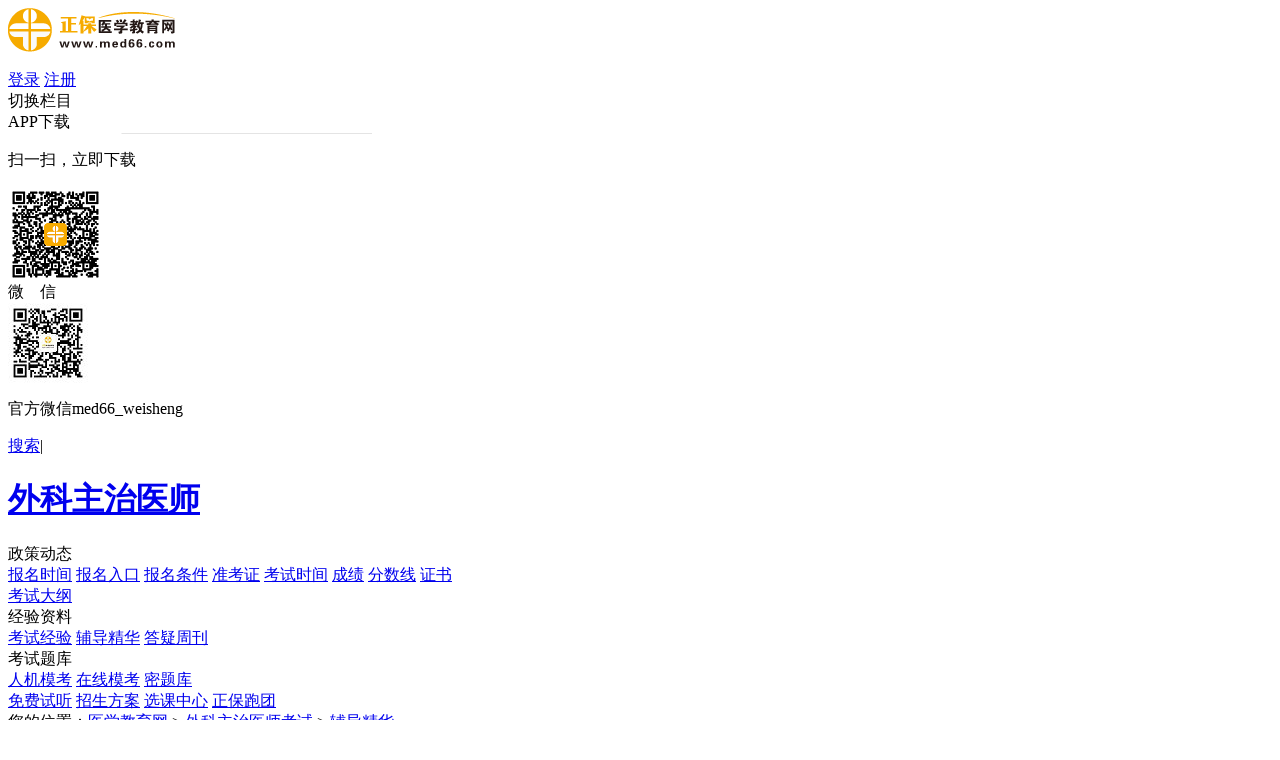

--- FILE ---
content_type: text/html
request_url: https://www.med66.com/waikezhuzhiyishi/fudaoziliao/ha2108027527.shtml
body_size: 15398
content:

<!DOCTYPE html PUBLIC "-//W3C//DTD XHTML 1.0 Transitional//EN" "http://www.w3.org/TR/xhtml1/DTD/xhtml1-transitional.dtd">
<html xmlns="http://www.w3.org/1999/xhtml">
<head>
  
    <meta http-equiv="Content-Type" content="text/html; charset=utf-8" />
    <meta http-equiv="X-UA-Compatible" content="IE=edge,chrome=1"/>
    <title>外科主治基础知识《多器官功能障碍综合征》练习题（11-21）_外科主治医师考试-正保医学教育网</title>
    
    
        
    
    <meta name="description" content="2022年外科主治医师考试复习备考正在进行中，做题练习是一个很重要的环节，医学教育网整理外科主治医师考试基础知识考试科目练习题，考生速度练习~11.我国导致直接肺损伤的原因中，占首位的是A.重症肺炎B.胃内容物吸入C.肺癌D.肺血栓栓塞E.肺气肿【答案】A12.急性呼吸窘迫综合征最重要的诊断依据A.肺部听诊有啰音B.血气分析" />
    <meta name="keywords" content="多器官功能障碍综合征" />
    <meta name="mobile-agent" content="format=html5; url=//m.med66.com/waikezhuzhiyishi/fudaoziliao/ha2108027527.shtml">
    <meta name="mobile-agent" content="format=xhtml; url=//m.med66.com/waikezhuzhiyishi/fudaoziliao/ha2108027527.shtml">
    <link rel="alternate" media="only screen and(max-width: 640px)" href="//m.med66.com/waikezhuzhiyishi/fudaoziliao/ha2108027527.shtml" >
    <link rel="stylesheet" type="text/css" href="//www.med66.com/css/news/2018news2.css?v=20210802"/>
    <meta name="applicable-device" content="pc">
    <script src="//www.med66.com/js/browserRedirect.js" type="text/javascript"></script>
    <script src="//analysis.cdeledu.com/js/med66/analytics_www_med66.js" type="text/javascript"></script>
    <style>
      table.borderVisible td,table.borderVisible th,table.borderVisible caption{border:1px solid  }
    </style>
  <style>
a.hotLink{color:inherit !important;}a.hotLink:hover{text-decoration:underline !important;}a.hotLink::selection{background:#ffeb3b;}
</style>
</head>
<body data-search="大家都在搜：医师资格考试">

<!-- 处理辅导栏目 -->








<!--中药/药学理论、中药/药学基础、医药商品购销员、中药调剂员-->

<!--临床医学、口腔医学、中医学、中医理论、临床医学理论、基础医学理论、中医知识、医学论文、健康频道、中医宝典、基础医学、心理诊所、家庭医生、政策法规-->

<!--执业医师实践技能-->


<!--嘉宾访谈-->









<!--嘉宾访谈-->









<!--中医师承特殊处理-->

  
    <!--栏目对应辅导Id  start-->



 
  <!--外科主治医师-->
  































<input type="hidden" id="subjectTypeId"  value="90128"/>
<input type="hidden" id="studyConsultant"  value="196,97,132"/>

<!-- 评论新加隐藏域 -->
<input type="hidden" name="" id="newsContentId" value="4525595">
<input type="hidden" name="" id="siteID" value="5">
<input type="hidden" name="" id="pageNum" value="1">

<!-- 评论是否显示 1显示 0不显示 -->
<input type="hidden" name="" id="isCommentShow" value="1">

<!--栏目对应辅导Id  end-->

<!-- 处理辅导栏目 End -->

<!--页头-->


<link rel="stylesheet" type="text/css" href="//www.med66.com/css/headnew2017.css?v=20210120"/>
<script type="text/javascript" src="//www.med66.com/js/jquery-1.9.1.min.js"></script>
<div class="headerBg">
     <div class="header layout">
        <a href="//www.med66.com/" target="_blank" class="logo fl" title="医学教育网"><img src="//www.med66.com/images/2017lammu_logo.png" alt="医学教育网"></a>
        <div id="titleName"></div>
      
	　　　　	　　
       
       <!--登录-->
        <link rel="stylesheet" type="text/css" href="//www.med66.com/OtherItem/css/loginRegister/dialog.min.css?v=20191014"/><div class="right fr">
       <a href="//sale.med66.com/web/sale/cart/cart.shtml" target="_blank" class="right-n01" title=""><i id="cart"></i></a>
    <div class="right-login fl" id="noLogin">
<a href="javascript:void(0)" class="dzhan fl ucLoginBtn" title="学员登录">登录</a>
<a href="javascript:void(0)" class="dzhan fl ucRegisterBtn" title="学员注册">注册</a>

    </div>
    <div class="right-loginh fl pr h-an qp" id="yesLogin" style="display: none">
            <span class="ctxt">
                <i class="xquan abs"></i>
                <img src="//member.med66.com/images/mycenter/others/default.jpg" alt="">
            </span>
        <i class="xian abs"></i>
        <div class="pop3 clearfix abs">
            <div class="pop3-t clearfix">
                <div class="pop3-t-l fl" id="loginIconUrl">
                    <a href="//member.med66.com/homes/userDataManage/myData" target="_blank">
                        <i class="dquan abs"></i>
                        <img src="//member.med66.com/images/mycenter/others/default.jpg">
                    </a>
                </div>
                <div class="pop3-t-r fl">
                    <p id="loginName"></p>
                </div>
            </div>
            <div class="pop3-c clearfix">
                <a href="//member.med66.com/mycenter/index.shtm" target="_blank" class="chan fl h-an" title="我的课程">我的课程</a>
                <a href="//member.med66.com/homes/userDataManage/myData" target="_blank" class="chan chan2 fl h-an" title="个人资料">个人资料</a>
            </div>
            <a href="javascript:void(0)" class="pop3-b" onClick="logout()" title="退出">退 出</a>
        </div>
    </div>
</div>
        <!--登录end-->
<!--页头-->
    <div class="cen fr">
      <div class="cen-n01 fl pr h-an qp">
            <span class="ctxt">切换栏目</span>
            <i class="xian abs" style=" width: 102px;"></i>
            <div class="pop clearfix abs" style="display: none; width: 366px;">
                <ul class="pop-t clearfix">
                    
                    
                    <li><a href="//www.med66.com/neikezhuzhiyishi/" target="_blank" title="内科主治医师">内科主治</a></li>
                    <li><a href="//www.med66.com/fuchankezhuzhiyi/" target="_blank" title="妇科主治医师">妇产科主治</a></li>
                    <li ><a href="//www.med66.com/erkezhuzhiyishi/" target="_blank" title="儿科主治医师">儿科主治</a></li>
		            
                    <li><a href="//www.med66.com/quankezhuzhiyi/" target="_blank" title="全科主治医师">全科主治</a></li><br>
                    <li><a href="https://www.med66.com/gaojizige/" target="_blank" title="高级职称">高级职称</a></li>
					<li><a href="https://www.med66.com/zhiyeyaoshikaoshi/" target="_blank" title="执业药师">执业药师</a></li>
                    <li class="fiv"><a href="https://www.med66.com/yixueshiyongjishu/" target="_blank" title="实用技术">实用技术</a></li>
                    <li class="the"><a href="https://www.med66.com/weishengdanweizhaopin/" target="_blank" title="医疗招聘">医疗招聘</a></li>
                  
			        
                </ul>
            </div>
        </div>
        <div class="cen-n01 fl pr h-an qp qx-infobox" style="z-index:4">
                <span class="ctxt">APP下载</span>
                <div class="pop2 clearfix abs">
                    <img src="/images/common/2017lammu/qxline.png" width="364" alt="" class="qxline">
                    <p class="pop2-b">扫一扫，立即下载</p>
                    <div class="pop2-t clearfix">
                        <img src="//www.med66.com/upload/html/2018/01/li302257.png" alt="医学教育网APP下载" class="fl">
                        <div class="qx-info fl"> 
                        </div>
                    </div>
                </div>
            </div>
      
		<div class="cen-n01 fl pr h-an qp" style="z-index: 4">
            <span class="ctxt">微　信</span>
               <div class="pop2 clearfix abs">
                <div class="pop2-t"><img src="//www.med66.com/upload/resources/image/2019/10/31/24971.jpg" alt="医学教育网微信公号"></div>
               <p class="pop2-b">官方微信med66_weisheng</p>            </div>
        </div>
        <a href="https://kuaisoo.med66.com/s/?wd=大家都在搜：外科主治医师考试" target="_blank" class="cen-n03 fl" title="医学教育网搜索">搜索</a><span class="cen-n04 fl">|</span>
    </div>
    </div>
</div>
<!--页头 end-->

<script type="text/javascript" src="//www.med66.com/js/jquery-1.9.1.min.js"></script>
<script type="text/javascript" src="/lamu/2025xinkaojiyouhui/lamu_03.js"></script>  
<script type="text/javascript" src="/lamu/2025xinkaojiyouhui/piao_03.js"></script>

<script type="text/javascript" src="//www.med66.com/js/zhuanti/app/qxapp.js" charset="gbk"></script>
<!--页头 end-->
<!--导航-->


<div class="navbg pr">
    <div class="nav layout msf">
        <h1 class="fl"><a href="//www.med66.com/waikezhuzhiyishi/" target="_self" title="外科主治医师考试辅导">外科主治医师</a></h1>
        <div class="right fl">
            <div class="nnr2 fl an pr qp2">
                <a title="政策动态">政策动态</a>
                <div class="pop clearfix abs" style="width: 1022px;">
                     <a href="//www.med66.com/waikezhuzhiyishi/baomingshijian/" class="fl" title="外科主治医师报名时间" target="_blank">报名时间</a>
                    <a href="//www.med66.com/waikezhuzhiyishi/baoming/" class="fl" title="外科主治医师报名入口" target="_blank">报名入口</a>
					<a href="//www.med66.com/waikezhuzhiyishi/baomingtiaojian/" class="fl" title="外科主治医师报名条件" target="_blank">报名条件</a>
                    <a href="//www.med66.com/waikezhuzhiyishi/zhunkaozheng/" class="fl" title="外科主治医师准考证" target="_blank">准考证</a>
					<a href="//www.med66.com/waikezhuzhiyishi/kaoshishijian/" class="fl" title="外科主治医师考试时间" target="_blank">考试时间</a>
                   <a href="//www.med66.com/waikezhuzhiyishi/chengji/" class="fl" title="外科主治医师成绩查询" target="_blank">成绩</a>
				   <a href="//www.med66.com/waikezhuzhiyishi/fenshuxian/" class="fl" title="外科主治医师分数线" target="_blank">分数线</a>
				    <a href="//www.med66.com/waikezhuzhiyishi/waikezhuzhiyishizigezheng/" class="fl" title="外科主治医师资格证书领取" target="_blank">证书</a>
                </div>
            </div>
            <a href="//www.med66.com/waikezhuzhiyishi/dagang/" target="_blank" class="nnr fl" title="外科主治医师考试大纲" style="width: 116px;">考试大纲</a>
           <div class="nnr2 fl an pr qp2">       
          <a title="经验资料">经验资料</a>
                <div class="pop clearfix abs" style="width:1022px;">
            <a href="//www.med66.com/waikezhuzhiyishi/jingyan/" target="_blank" class="fl nav-zhuge" title="外科主治医师考试经验">考试经验</a>
                  <a href="https://www.med66.com/waikezhuzhiyishi/fudaoziliao/"class="fl nav-zhuge" title="外科主治医师辅导精华" target="_blank">辅导精华</a>
					<a href="https://www.med66.com/waikezhuzhiyishi/dayi/"class="fl nav-zhuge" title="外科主治医师答疑周刊" target="_blank">答疑周刊</a>
                  
					
                </div>
            </div>
          <div class="nnr2 fl an pr qp2">
                <a title="考试题库">考试题库</a>
                <div class="pop clearfix abs" style="width:1022px;">
                     <a href="https://www.med66.com/weishengzige/zhuanti/2018wszgmk/" class="fl nav-zhuge" title="外科主治医师人机模考" target="_blank">人机模考</a>
                    <a href="https://member.med66.com/medqz/views/index/waikezhuzhikaoshiti.html?index=4&urlName=waikezhuzhikaoshiti"class="fl nav-zhuge" title="外科主治医师在线模考" target="_blank">在线模考</a>
					<a href="https://www.med66.com/waikezhuzhiyishi/project-mitiku/index.shtml"class="fl nav-zhuge" title="外科主治医师密题库" target="_blank">密题库</a>
                    
					
                </div>
            </div>
            <a href="//www.med66.com/webhtml/demo/waike.shtml" target="_blank" class="nnr fl" title="外科主治医师考试免费试听" style="width: 116px;">免费试听</a>
			  <a href="https://www.med66.com/waikezhuzhiyishi/project-25wkzz/index.shtml" target="_blank" class="nnr fl" title="外科主治医师考试招生方案" style="width: 116px;">招生方案</a>
            <a href="//www.med66.com/xuanke/list-90128-0-0/" target="_blank" class="nnr fl" title="外科主治医师考试选课中心" style="width: 116px;">选课中心</a>
           <a href="https://www.med66.com/zhengbaopaobujulebu/" target="_blank" class="nnr fl" title="正保跑团" style="width: 116px;">正保跑团</a>
        </div>
    </div>
    <div class="navbgsub abs"></div>
</div>
<!--导航 end-->
<div class="layout clearfix crumbs_wrap two msf">
            
			     
            
			      
			     
			       <div class="crumbs fl">您的位置：<a href='/'>医学教育网</a> > <a href='/waikezhuzhiyishi/'>外科主治医师考试</a> > <a href='/waikezhuzhiyishi/fudaoziliao/'>辅导精华</a></div>
            
</div>
<div class="layout clearfix msf new-wrap">
    <div class="new_left fl">
        <div class="news_mian">
            <div class="tit">
                <h1>外科主治基础知识《多器官功能障碍综合征》练习题（11-21）</h1>
                <div class="mark clearfix">
                    <div class="fl">
                        <span class="time">2021-08-02&#32;15:40</span>
                        <a href="//www.med66.com" title="医学教育网" class="a1">医学教育网</a>

                    </div>
                    <a href="javascript:void(0)" onclick="window.external.AddFavorite(location.href,document.title);" target="_self" class="collection ico fr"></a>
                    <!--<a href="javascript:void(0)" target="_self" class="collection ico fr on"></a> 关注后效果-->
                    <div class="fen fr">|</div>
                    <div class="font_size fr ico"><a href="javascript:void(0);" target="_self" class="big lan ico">大</a><a href="javascript:void(0);" target="_self" class="small ico">小</a></div>
                </div>
            </div>
        </div>
      
      <!-- 广告位 -->
      
      
        <!-- 外科主治、妇产主治、儿科主治、全科主治、中医全科主治、中西医主治 转 卫生资格 -->
        <div class="bannerUp">
          <span id='apjs_377'></span><script type='text/javascript' src='/upload/weishengzige/js/wszgks_mjy_tl/377.js?1756316900589'></script>
        </div>
      
      
      <!-- 广告位 end-->
      
        <div class="news_con">
            <div class="jxbox clearfix">
              					
               
                                <!--内科主治医师文章独立内容添加-->
                                
                                
                              
                <p>2022年<a href="https://www.med66.com/waikezhuzhiyishi/" target="_blank" title="外科主治医师" class="hotLink">外科主治医师</a>考试复习备考正在进行中，做题练习是一个很重要的环节，医学教育网整理<a href="https://www.med66.com/waikezhuzhiyishi/" target="_blank" title="外科主治医师" class="hotLink">外科主治医师</a>考试基础知识考试科目练习题，考生速度练习~</p><p><strong>11.我国导致直接肺损伤的原因中，占首位的是</strong></p><p>A.重症肺炎</p><p>B.胃内容物吸入</p><p>C.<a href="https://www.med66.com/jibing/feiai/" target="_blank" title="肺癌" class="hotLink">肺癌</a></p><p>D.肺血栓栓塞</p><p>E.<a href="https://www.med66.com/jibing/feiqizhong/" target="_blank" title="肺气肿" class="hotLink">肺气肿</a></p><p>【答案】A</p><p><strong>12.急性呼吸窘迫综合征最重要的诊断依据</strong></p><p>A.肺部听诊有啰音</p><p>B.血气分析为低氧血症</p><p>C.心电图</p><p>D.一般吸氧疗法无效</p><p>E.X线胸片有广泛性点片状阴影</p><p>【答案】B</p><p>顽固性低氧血症PaO2＜60mmHg。</p><p>氧合功能指标PaO2/FiO2数值是确诊ARDS的客观标准，即：氧分压与吸氧浓度分数比值，ALI（急性肺损伤）氧合指≤300mmHg；ARDS（急性呼吸窘迫综合征）≤200mmHg 。</p><p><strong>13.关于ARDS的综合治疗措施，下列错误的是</strong></p><p>A.有效控制感染</p><p>B.大剂量持续应用糖皮质激素，直至病情好转</p><p>C.呼吸机辅助治疗</p><p>D.纠正低血容量，加强监测</p><p>E.酌情选用心血管活性药物</p><p>【答案】B</p><p>应用糖皮质激素治疗ARDS一直引人关注，并争议不断。目前的观点为早期、短程使用糖皮质激素治疗可能有利。</p><p><strong>14.男，60岁。重症肺炎患者，入院后次日病情加重，突发持续性呼吸急促，发绀，伴烦躁，呼吸频率35次/min，心率108次/min，律齐，两肺可闻及湿啰音。PaO2 50mmHg，PaCO2 30mmHg。胸片示两中下肺纹理增多模糊，心胸比例正常。最可能的诊断是</strong> </p><p>A.肺梗死</p><p>B.急性左心衰竭</p><p>C.自发性<a href="https://www.med66.com/jibing/qixiong/" target="_blank" title="气胸" class="hotLink">气胸</a></p><p>D.肺不张</p><p>E.成人呼吸窘迫综合征（ARDS）</p><p>【答案】E</p><p>心胸比率为心影最大横径与胸廓最大横径之比，是确定心脏有无增大的最简便的方法。</p><p><strong>15.应激性溃疡最明显的临床表现是</strong></p><p>A.上腹疼痛</p><p>B.恶心、呕吐</p><p>C.呕血、黑便</p><p>D.<a href="https://www.med66.com/jibing/pinxue/" target="_blank" title="贫血" class="hotLink">贫血</a></p><p>E.<a href="https://www.med66.com/jibing/xiuke/" target="_blank" title="休克" class="hotLink">休克</a></p><p>【答案】C</p><p>应激性溃疡最明显的临床表现是呕血、黑便，常继发于创伤、<a href="https://www.med66.com/jibing/shaoshang/" target="_blank" title="烧伤" class="hotLink">烧伤</a>、脑部病变等。</p><p>〖医学教育网版权所有，转载必究〗</p><p><strong>16.患者，男，37岁，躯干、臀部及双下肢中度<a href="https://www.med66.com/jibing/shaoshang/" target="_blank" title="烧伤" class="hotLink">烧伤</a>，伤后一周出现黑便，考虑患者并发</strong></p><p>A.Cushing溃疡　　　</p><p>B.Curling溃疡</p><p>C.胃穿孔　　　　　　</p><p>D.肠穿孔</p><p>E.MODS</p><p>【答案】B</p><p>Cushing溃疡是继发于脑伤、颅内手术或脑病变的应激性溃疡；</p><p>Curling溃疡是继发于<a href="https://www.med66.com/jibing/shaoshang/" target="_blank" title="烧伤" class="hotLink">烧伤</a>的应激性溃疡。</p><p><strong>17.男性，42岁，患重型急性胰腺炎，并发<a href="https://www.med66.com/jibing/xiuke/" target="_blank" title="休克" class="hotLink">休克</a>36小时，经抗<a href="https://www.med66.com/jibing/xiuke/" target="_blank" title="休克" class="hotLink">休克</a>治疗后行胰腺和其周围坏死组织清除、腹腔引流术。术后心率106/min，血压 98/60mmHg，呼吸22/min，CVP 10cmH20，PaO2 66mmHg，尿量每小时少于20ml，尿比重1.002。考虑病人已发生</strong></p><p>A.心功能不全</p><p>B.肺功能衰竭</p><p>C.肾功能衰竭</p><p>D.血容量不足</p><p>E.体内抗利尿激素分泌过多</p><p>【答案】C</p><p><a href="https://www.med66.com/jibing/xiuke/" target="_blank" title="休克" class="hotLink">休克</a>纠正后，尿量每小时仍少于20 ml，尿比重低，应考虑为肾功衰竭。尿比重的正常值是1.015－1.025之间。</p><p><strong>18.以下哪项与急性肝功能衰竭的临床表现不符</strong></p><p>A.意识障碍</p><p>B.黄疸</p><p>C.血液呈高凝状态</p><p>D.易合并肾功能衰竭</p><p>E.呼出气有烂水果味</p><p>【答案】C</p><p>肝功能衰竭时，纤维蛋白和肝合成的凝血因子减少，易出血。</p><p><strong>19.关于急性肝衰竭的发病基础，不包括</strong></p><p>A.病毒性肝炎</p><p>B.多发性肝囊肿</p><p>C.化学物中毒</p><p>D.妊娠反应、Wilson病</p><p>E.严重创伤、<a href="https://www.med66.com/jibing/xiuke/" target="_blank" title="休克" class="hotLink">休克</a>、严重感染</p><p>【答案】B</p><p>肝囊肿不引起急性肝衰竭。</p><p><strong>20.临床出现黄疸，呼气有“烂苹果味”，呈嗜睡状，但可唤醒，表明其症状属于是</strong></p><p>A.肝性脑病Ⅰ度</p><p>B.肝性脑病Ⅱ度</p><p>C.肝性脑病Ⅲ度</p><p>D.肝性脑病Ⅳ度</p><p>E.代谢性酸中毒</p><p>【答案】C</p><p>肝性脑病：Ⅰ度为情绪改变。Ⅱ度为瞌睡和行动不自主。Ⅲ度为嗜睡，但尚可唤醒。Ⅳ度为昏迷不醒、反射逐渐消失，常伴有呼吸、循环等方面的改变。</p><p>〖医学教育网版权所有，转载必究〗</p><p><strong>21.女性患者，60岁，<a href="https://www.med66.com/jibing/ganai/" target="_blank" title="肝癌" class="hotLink">肝癌</a>术后无尿，氮质血症伴代谢性酸中毒，处理上应首先考虑</strong></p><p>A.防止并及时纠正高钾血症</p><p>B.应用蛋白合成激素</p><p>C.静脉营养支持</p><p>D.严格限制入量</p><p>E.给予大剂量利尿药物</p><p>【答案】A</p><p>患者手术后致急性肾衰竭，此时高血钾是最常见的并发症，应及时防止及纠正。</p><p style="white-space: normal;">想要了解更多练习题和考点内容，可以前往<a href="https://www.med66.com/waikezhuzhiyishi/" target="_blank" title="外科主治医师" class="hotLink">外科主治医师</a>课程查看，医学教育网为大家提供2022年<a href="https://www.med66.com/waikezhuzhiyishi/" target="_blank" title="外科主治医师" class="hotLink">外科主治医师</a>考试辅导视频，专业师资授课，科学制定复习计划，更有专业老师在线答疑！<a href="https://www.med66.com/waikezhuzhiyishi/project-22wkzz/index.shtml" target="_blank" textvalue="&nbsp;&nbsp;点击了解更多&gt;&gt;" style="white-space: normal;">&nbsp;&nbsp;点击了解更多&gt;&gt;</a><a href="https://www.med66.com/waikezhuzhiyishi/project-22wkzz/index.shtml" target="_blank" textvalue="&nbsp;&nbsp;点击了解更多&gt;&gt;"></a></p><p style="white-space: normal;">以上“<a href="https://www.med66.com/waikezhuzhiyishi/" target="_blank" title="外科主治" class="hotLink">外科主治</a>基础知识《多器官功能障碍综合征》练习题（11-21）”由医学教育网为大家整理，希望对大家有所帮助，更多资讯请关注医学教育网！</p>
            </div>
        </div>
        <!--公众号-->
        

 
   
    
        <div style="margin-bottom:10px;">
			<p align="center">
				
				
					<img src="/upload/resources/image/2024/08/19/814285.jpg" alt="题库小程序"  border="0">
				
				
			</p>
		</div>
   

        <!--医师资格公众号 end-->
        <!--编辑推荐-->
        <!--分享-->
        
<div class="share new-share clearfix">
  <div class="info-share-new fl">
    <div class="snltxt fl">分享到：</div>
    <div class="fl" id="share-2020" data-sites="wechat, qzone, weibo, qq"></div>
  </div>
  <div class="jc fr"></div>
</div>

        <!--分享 end-->
      
        <!--评论 -->
        
        <!-- 评论start -->
        <div class="userCommnets">
            <div class="userCommnets_ipt_p on">
                <div class="userCommnets_ipt clearfix">
                    <div class="user_head_img fl">
                        <img src="/images/24homePage/common-list/header_icon.png" alt="">
                    </div>
                    <div class="commnets_text fl">
                        <div class="comment_con_input" contenteditable="true" data-placeholder="有爱评论，说点什么吧~" ></div>
                        <i class="exp_icon" onclick="emojiShow.call(this)"></i>
                        <div class="expression-con clearfix">
                            <span><img src="https://live.cdeledu.com/web/images/emoji/01.png" onclick="addEmoji.call(this)" title="[em2_01]" alt=""> </span>
                            <span><img src="https://live.cdeledu.com/web/images/emoji/02.png" onclick="addEmoji.call(this)" title="[em2_02]" alt=""> </span>
                            <span><img src="https://live.cdeledu.com/web/images/emoji/03.png" onclick="addEmoji.call(this)" title="[em2_03]" alt=""> </span>
                            <span><img src="https://live.cdeledu.com/web/images/emoji/04.png" onclick="addEmoji.call(this)" title="[em2_04]" alt=""> </span>
                            <span><img src="https://live.cdeledu.com/web/images/emoji/05.png" onclick="addEmoji.call(this)" title="[em2_05]" alt=""> </span>
                            <span><img src="https://live.cdeledu.com/web/images/emoji/06.png" onclick="addEmoji.call(this)" title="[em2_06]" alt=""> </span>
                            <span><img src="https://live.cdeledu.com/web/images/emoji/07.png" onclick="addEmoji.call(this)" title="[em2_07]" alt=""> </span>
                            <span><img src="https://live.cdeledu.com/web/images/emoji/08.png" onclick="addEmoji.call(this)" title="[em2_08]" alt=""> </span>
                            <span><img src="https://live.cdeledu.com/web/images/emoji/09.png" onclick="addEmoji.call(this)" title="[em2_09]" alt=""> </span>
                            <span><img src="https://live.cdeledu.com/web/images/emoji/10.png" onclick="addEmoji.call(this)" title="[em2_10]" alt=""> </span>
                            <span><img src="https://live.cdeledu.com/web/images/emoji/11.png" onclick="addEmoji.call(this)" title="[em2_11]" alt=""> </span>
                            <span><img src="https://live.cdeledu.com/web/images/emoji/12.png" onclick="addEmoji.call(this)" title="[em2_12]" alt=""> </span>
                            <span><img src="https://live.cdeledu.com/web/images/emoji/13.png" onclick="addEmoji.call(this)" title="[em2_13]" alt=""> </span>
                            <span><img src="https://live.cdeledu.com/web/images/emoji/14.png" onclick="addEmoji.call(this)" title="[em2_14]" alt=""> </span>
                            <span><img src="https://live.cdeledu.com/web/images/emoji/15.png" onclick="addEmoji.call(this)" title="[em2_15]" alt=""> </span>
                            <span><img src="https://live.cdeledu.com/web/images/emoji/16.png" onclick="addEmoji.call(this)" title="[em2_16]" alt=""> </span>
                            <span><img src="https://live.cdeledu.com/web/images/emoji/17.png" onclick="addEmoji.call(this)" title="[em2_17]" alt=""> </span>
                            <span><img src="https://live.cdeledu.com/web/images/emoji/18.png" onclick="addEmoji.call(this)" title="[em2_18]" alt=""> </span>
                            <span><img src="https://live.cdeledu.com/web/images/emoji/19.png" onclick="addEmoji.call(this)" title="[em2_19]" alt=""> </span>
                            <span><img src="https://live.cdeledu.com/web/images/emoji/20.png" onclick="addEmoji.call(this)" title="[em2_20]" alt=""> </span>
                        </div>
                    </div>
                    <a href="javascript:void(0)" class="userCommnets_btn userCommnets_btn_zhu fl">发送</a>
                </div>
            </div>
            <i class="commnet_line"></i>
            <div class="userCommnets_con">
                <div class="userCommnets_con_txt">
                    <i></i>
                    学员讨论（<span class="com_num">0</span>）
                </div>
                <div class="userCommnets_con_list"></div>
            </div>
        </div>
        <!-- 评论end -->
        <!--评论 end-->

        <div class="xgzx clearfix">
            <div class="consult clearfix">
                <div class="tit"><div class="t1 fl">相关资讯</div></div>
                <ul>
                    
                        
                            <li>&middot; <a href="/waikezhuzhiyishi/fudaoziliao/ga2404179168.shtml" target="_blank" title="2024年外科主治医师考试考点回顾：麻醉">2024年外科主治医师考试考点回顾：麻醉</a></li>
                            <li>&middot; <a href="/waikezhuzhiyishi/fudaoziliao/ga2404172236.shtml" target="_blank" title="2024年外科主治医师考试考点回顾：术前准备">2024年外科主治医师考试考点回顾：术前准备</a></li>
                            <li>&middot; <a href="/waikezhuzhiyishi/jingyan/ga2404148982.shtml" target="_blank" title="考生速看！2024年外科主治医师考试考点回顾/分析">考生速看！2024年外科主治医师考试考点回顾/分析</a></li>
                            <li>&middot; <a href="/waikezhuzhiyishi/dayi/ha2309075296.shtml" target="_blank" title="医学教育网外科主治医师：《答疑周刊》2024年第12期">医学教育网外科主治医师：《答疑周刊》2024年第12期</a></li>
                            <li>&middot; <a href="/waikezhuzhiyishi/dayi/pe2308259957.shtml" target="_blank" title="医学教育网外科主治医师：《答疑周刊》2024年第11期">医学教育网外科主治医师：《答疑周刊》2024年第11期</a></li>
                            <li>&middot; <a href="/waikezhuzhiyishi/dayi/pe2212289216.shtml" target="_blank" title="外科主治医师考试：《答疑周刊》2023年第12期">外科主治医师考试：《答疑周刊》2023年第12期</a></li>
                            <li>&middot; <a href="/waikezhuzhiyishi/dayi/pe2212015663.shtml" target="_blank" title="外科主治医师考试：《答疑周刊》2023年第11期">外科主治医师考试：《答疑周刊》2023年第11期</a></li>
                            <li>&middot; <a href="/waikezhuzhiyishi/dagang/ga2211269505.shtml" target="_blank" title="2023年普外科主治医师考试大纲-基础知识">2023年普外科主治医师考试大纲-基础知识</a></li>
                            <li>&middot; <a href="/waikezhuzhiyishi/dayi/li2205199435.shtml" target="_blank" title="外科主治医师考试：《答疑周刊》2022年第53期">外科主治医师考试：《答疑周刊》2022年第53期</a></li>
                            <li>&middot; <a href="/waikezhuzhiyishi/dayi/li2205123473.shtml" target="_blank" title="外科主治医师考试：《答疑周刊》2022年第52期">外科主治医师考试：《答疑周刊》2022年第52期</a></li>
                    
                </ul>
            </div>

        </div>
    </div>
  <!-- 右侧start -->
    
              
               
<div class="main_right fr two">
    <!--倒计时-->
    
<div class="title">
  <div class="t1"><i></i><a href="//www.med66.com/webhtml/zhinan/waikexuezhuzhiyishi.shtml" target="_blank" title="外科主治医师报考指南"> 报考指南</a></div>
        </div>
<div class="count_down clearfix">
<div class="top" id="startTime" data-timer="20240415000000">
					<div class="t1 fl">距2024年外科主治医师考试还有</div>
					<p class="t3 fr">天</p >
     <div class="t2 ico fr">
      <span></span>
     </div>
    </div>
								<div class="bottom">
					<div class="fl"><a href="https://www.med66.com/waikezhuzhiyishi/zhinan/kaoshidagang.shtml" target="_blank" title="外科主治医师考试大纲" style="color:#666">考试大纲</a>　|　<a href="https://www.med66.com/waikezhuzhiyishi/zhinan/baomingtiaojian.shtml" target="_blank" title="外科主治医师报名条件" style="color:#666">报名条件</a>　|　<a href="https://www.med66.com/waikezhuzhiyishi/zhinan/baomingshijian.shtml" target="_blank" title="外科主治医师报名时间" style="color:#666">报名时间</a>　|　<a href="https://www.med66.com/waikezhuzhiyishi/zhinan/baomingrukou.shtml" target="_blank" title="外科主治医师报名入口" style="color:#666">报名入口</a></div>
					<div class="fr"><a href="//www.med66.com/webhtml/zhinan/waikexuezhuzhiyishi.shtml" target="_blank" title="外科主治医师报考指南" style="color:#4ab83e">更多></a></div>
           <div class="fl"><a href="https://www.med66.com/weishengzige/weishengzigezigezheng/ha2407302745.shtml" target="_blank" title="2024年考试证书领取安排！" style="color:#4ab83e">2024年考试证书领取安排！</a></div>
				</div>
			</div>
    <!-- 倒计时end -->
    <!--考试辅导-->
    
<div class="title">
	<div class="t1">
		<i></i>编辑推荐
	</div>
</div>
<div class="r-focus-mod">
	<div class="r-focusContent">
		
                 <ul>
		 
		   
			
			 <li><a title="2025年辅导课程" target="_blank" href="https://www.med66.com/weishengzige/project-25wszg/index.shtml"><img src="/upload/resources/image/2024/03/25/798127.png"></a></li>
		   
                 </ul>
		
	</div>
	<ul class="r-focusDot"></ul>
	<a class="prev an" href="javascript:void(0)"></a>
	<a class="next an" href="javascript:void(0)"></a>
</div>
    

<div class="hot_news">
<ul>
 
   
    
     <li><a title="【新考季】全场8折起，购课满2000返全额学费！" target="_blank" href="https://www.med66.com/zhuanti/xinkaojiyouhui/index.shtml" style="">【新考季】全场8折起，购课满2000返全额学费！</a></li>
   
   
    
     <li><a title="【证书领取】各地2024年卫生资格考试证书领取通知" target="_blank" href="https://www.med66.com/weishengzige/weishengzigezigezheng/ha2407302745.shtml" style="">【证书领取】各地2024年卫生资格考试证书领取通知</a></li>
   
   
    
     <li><a title="【新生必读】2025年外科主治医师考试政策解读专区&gt;" target="_blank" href="https://www.med66.com/waikezhuzhiyishi/jingyan/ga2405084771.shtml" style="">【新生必读】2025年外科主治医师考试政策解读专区&gt;</a></li>
   
   
    
     <li><a title="【新课上线】2025年课程全新上线&#32;购课即赠24年课程" target="_blank" href="https://www.med66.com/weishengzige/project-25wszg/index.shtml" style="">【新课上线】2025年课程全新上线&#32;购课即赠24年课程</a></li>
   
</ul>
</div>

    <!-- 考试辅导end -->
    <!-- 直播 -->
    
<div class="r-freeBox">
            <ul class="title_tabNew">
                <li >免费试听</li>
                <li class="on">免费直播</li>
            </ul>
            <div class="fcon r-auditionBox" >
                <a href="https://www.med66.com/demo/waike/c726733-v101/" target="_blank" class="videoStartRight link">
                    <i class="icon"></i>
                    <img src="//www.med66.com/upload/resources/image/2023/12/19/782172.png" class="pic">
                </a>
                <div class="bfd">
                    <a href="https://www.med66.com/dywebmed66/teacher/details.shtm?id=49&courseEduId=90128" target="_blank" class="bfd-name fl">章浩</a>
                    <span class="bfd-cour fl">外科主治医师 《专业实践能力》</span>
                    <a href="https://www.med66.com/demo/waike/c726733-v101/" target="_blank" class="bfd-rbtn fr">免费试听</a>
                </div>
            </div>
            <div class="fcon r-liveBox"  style="display: block;">

               <div class="r-liveBox-list  ">
                    <div class="pic fl"><img src="https://www.med66.com/upload/resources/image/2020/11/19/168997.png"></div>
                  <div class="right fr">
                    <a href="https://www.med66.com/zhibo/info-1295/" target="_blank" class="right-ttxt">2024成绩放榜庆功会</a>
                        <div class="right-btxt">
                           <input type="hidden" value="2024/06/11 19:00:00" name="zbstarttime">
                            <input type="hidden" value="2024/06/11 21:30:00" name="zbendtime">
                          <p class="fl">主讲：师资团　<span class="tm">6月11日19:00</span></p>

                       
                            <a href="https://www.med66.com/zhibo/info-1295/" target="_blank" class="btn fr">详情</a>
                    
                        </div>                    
                  </div>
               </div>
      <!--<div class="r-liveBox-list bb0">  
                    <div class="pic fl"><img src="https://www.med66.com/upload/resources/image/2020/11/19/168997.png"></div>
                  <div class="right fr">
                    <a href="https://www.med66.com/zhibo/info-827/" target="_blank" class="right-ttxt">2023年考试报名常见问题答疑</a>
                        <div class="right-btxt">
                                                     <input type="hidden" value="2022/12/30 19:30:00" name="zbstarttime">
                            <input type="hidden" value="2022/12/30 21:00:00" name="zbendtime">
                          <p class="fl">主讲：网校老师　<span class="tm">12-30 19:30-21:00</span></p>
                            <a href="https://www.med66.com/zhibo/info-827/" target="_blank" class="btn fr">详情</a>
                        </div>
                    </div>
                </div>-->
       
             </div>
        </div>
    <!-- 直播end -->
    <!-- 免费资料 -->
    
<div class="title">
  <div class="t1"><i></i>免费资料</div>
</div>

<div class="r-newDetail">
  <div class="rdTit">外科主治医师 <b>备考资料包</b></div>
  <div class="rdCon clearfix">
    <div class="rdCon-list bg01">教材变动</div>
    <div class="rdCon-list bg02">考试大纲</div>
    <div class="rdCon-list bg03">高频考点</div>
    <div class="rdCon-list bg04">备考技巧</div>
  </div>
  <a href="javascript:void(0)" class="rdBtn noLogin ucLoginBtn" data-href="//www.med66.com/zhuanti/2018downCenter/wszg/wk-zzys.rar">立即领取</a>
  <a href="javascript:void(0)" class="rdBtn yesLogin" onclick="savaInfo()" data-href="//www.med66.com/zhuanti/2018downCenter/wszg/wk-zzys.rar">立即领取</a>
</div>
    <!-- 免费资料end -->
    <!-- 版权 -->
    
<div class="more_footer">
<a href="//www.med66.com/helpcenter/li1801299785.shtml" target="_blank" title="版权说明">版权说明</a>&#12288;|&#12288;<a href="mailto:mededit@cdeledu.com" target="_blank" title="医学教育网邮箱">编辑邮箱</a>&#12288;|&#12288;<a href="//www.med66.com/webhtml/hezuo.shtml" target="_blank" title="合作说明">欢迎合作</a>&#12288;|&#12288;<a href="//www.med66.com/sitemap.shtml" target="_blank" title="网站地图">网站地图</a>
</div>
    <!-- 版权end -->
</div>
              
  <!-- 右侧end -->
</div>
<!--公用页尾-->

<div class="footer_wrap">
	<div class="footer" style="line-height: 32px; font-size: 12px; font-family:\5FAE\8F6F\96C5\9ED1,\9ED1\4F53; text-align: center; color: #666; margin: 10px auto;">
		Copyright <font style="font-family: Verdana,Arial,Helvetica,sans-serif;">&copy;</font> 2005 - <span id="changYear"></span> www.med66.com All Rights Reserved.　北京正保医教科技有限公司 版权所有<br />
		客服邮箱：<a href="mailto:med66@cdeledu.com" zhuge-name="客服邮箱" style="color: #666;">med66@cdeledu.com</a>　建议邮箱：<a title="医学教育网建议邮箱账号" zhuge-name="建议邮箱" href="mailto:medjy@cdeledu.com" style="color: #666;">medjy@cdeledu.com</a>　投诉电话：010-82330110<br />
		<a href="//www.med66.com/licence/icp.htm" target="_blank" title="京ICP证：京B2-20200993" zhuge-name="京ICP证" style="color: #666;">京ICP证：京B2-20200993</a>&#12288; <a href="//beian.miit.gov.cn/" target="_blank" title="医学教育网互联网信息服务：京ICP备20013320号-1" zhuge-name="京ICP证" style="color: #666;">京ICP备20013320号-1</a>　　<a href="//www.med66.com/licence/cbw.htm" target="_blank" rel="external nofollow" title="医学教育网出版物经营许可证：京批字第直0579号" zhuge-name="出版物经营许可证" style="color: #666;">出版物经营许可证</a>　<img src="//www.med66.com/upload/html/2017/05/li040387.png" style="display:inline-block; vertical-align: middle; width: 20px; height: 20px;" border="0"  width="20" height="20"/><a href="//www.beian.gov.cn/portal/registerSystemInfo?recordcode=11010802020153" target="_blank" title="医学教育网京公网安备11010802020153号" zhuge-name="京公网安备" style="color: #666;">京公网安备11010802020153号</a>　
	</div>
</div>
<script type="text/javascript">
    if(typeof jQuery == 'undefined'){document.write("<script src=\"//www.med66.com/js/jquery-1.9.1.min.js\">"+"</scr"+"ipt>");}
    if(typeof jqueryCookie == 'undefined'){document.write("<script src=\"//www.med66.com/js/jquery.cookie.min.js\">"+"</scr"+"ipt>");}
</script>
<script type="text/javascript" src="//www.med66.com/js/judgeBrowers.min.js"></script>
<script>
	//获取当前页面来源地址并作为参数传给纠错页面
    var _hmt = _hmt || [];
    (function() {
        var hm = document.createElement("script");
        hm.src = "//hm.baidu.com/hm.js?072191e710028974c49838d068b2a510";
        var s = document.getElementsByTagName("script")[0];
        s.parentNode.insertBefore(hm, s);
    })();
      var date = new Date();
     var year = date.getFullYear();
     document.getElementById('changYear').innerText = year;
</script>
<!-- 监控广告投放 -->
<script type="text/javascript" src="//www.med66.com/global/poster.js"></script>
<script type="text/javascript" src="//csms.cdeledu.com/collect/js/collect/visit.js?v=1.0"></script>

<script type="text/javascript" src="//www.med66.com/global/js/uuid.js"></script>
<!-- 登录js（loginRegister/head2019.min.js）不能添加www.med66.com域名 -->
<script type="text/javascript" src="/OtherItem/js/loginRegister/head2019.min.js" charset="UTF-8"></script>
<!--公用页尾 end-->
<!--右侧浮动-->

<link rel="stylesheet" type="text/css" href="//www.med66.com/css/24homePage/include/rightNav2024.css"/>
<div class="rightFloatNav">
    <div class="rightFloatNav-newPeople">
        <a href="//www.med66.com/ziliaoku/" target="_blank" title="免费资料"><img src="/images/common/2021rightFloat/xryl.png" alt=""/></a>
    </div>
    <ul class="rightFloatNav-list">
        <li class="rf-app">
            <a href="javascript:void(0)"><i class="rf-app-icon"></i>APP</a>
            <div class="rightFloatNav-layer rightFloatNav-app-layer">
                <div class="rightFloatNav-app-ewm fl">
                    <img src="//www.med66.com/upload/html/2019/07/gl030579.png" width="90" height="90" alt="APP下载">扫一扫立即下载
                </div>
                <div class="rightFloatNav-app-info"></div>
            </div>
        </li>
        <li class="rf-online">
            <a href="//24olv2.med66.com/"><i class="rf-online-icon"></i>在线客服</a>
        </li>
        <li class="rf-getData">
            <a href="javascript:void(0)"><i class="rf-phone-icon"></i>咨询电话</a>
            <div class="rightFloatNav-layer rightFloatNav-phone-layer">
                <div class="phone_nums">010 82311666<br>400 650 1888</div>
            </div>
        </li>
        <li class="rf-pub">
            <a href="javascript:void(0)"><i class="rf-pub-icon"></i>官方号</a>
            <div class="rightFloatNav-layer rightFloatNav-pub-layer">
                <div class="pub-ewm"><img src="/images/common/2021rightFloat/ewm-wx.png"><p>官方公众号<br>微信扫一扫</p></div>
                <div class="pub-ewm"><img src="/images/common/2021rightFloat/ewm-sp.png"><p>官方视频号<br>微信扫一扫</p></div>
                <div class="pub-ewm"><img src="/images/common/2021rightFloat/ewm-dy.png"><p>官方抖音号<br>抖音扫一扫</p></div>
            </div>
        </li>
        <li>
            <a href="//www.med66.com/zhuanti/fankui/?gg=www_right" target="_blank"><i class="rf-fankui-icon"></i>投诉建议</a>
        </li>
    </ul>
    <div class="rf-returnTop">
        <a href="javascript:void(0)"><i class="rf-returnTop-icon"></i>回到顶部</a>
    </div>
    <a href="javascript:void(0)" class="rightFloatNav-switch-icon">折叠</a>
</div>
<script type="text/javascript">
    if(typeof jQuery == 'undefined'){document.write("<script src=\"//www.med66.com/js/jquery-1.9.1.min.js\">"+"</scr"+"ipt>");}
</script>
<script type="text/javascript" src="//24olv2.med66.com/resource/pcbox/js/24olv2_box.js"></script>
<script type="text/javascript" src="/js/24homePage/include/rightNav2024.js"></script>
<!--右侧浮动 End-->
<!--百度统计代码-->



<!--百度统计代码 End-->
<!--页头js文件-->
<script type="text/javascript">
    //版本号
    var require = {
        urlArgs: 'v=20210802'
    };
</script>
<!--分享js-->

<link rel="stylesheet" type="text/css" href="//www.med66.com/css/2020share/share.min.css"/>
<script type="text/javascript" src="//www.med66.com/js/2020share/jquery.share.min.js" charset="utf-8"></script>
<script type="text/javascript">
      $('#share-2020').share();
</script>
<script type="text/javascript" src="/js/cdelBase.js"></script>
<script type="text/javascript" src="//video.cdeledu.com/simplehlsplayer/player/playerobject.min.js"></script>
<script type="text/javascript" src="/js/common2020/videoContent.js"></script>
<!--分享js End-->
  <!--栏目页js公用文件-->
<script src="//www.med66.com/js/md5.min.js" type="text/javascript"></script>
<script src="//www.med66.com/js/jsencrypt.min.js" type="text/javascript"></script>
<script src="//www.med66.com/js/crypto-js.js" type="text/javascript"></script>
<script src="//www.med66.com/js/aesrsa.min.js" type="text/javascript"></script>
<!--栏目页js公用文件 end-->

<!--精准营销红包-->
<input type="hidden" id="tkRedSource" value="204">
<input type="hidden" id="flRedSource" value="205">
<link rel="stylesheet" type="text/css" href="//www.med66.com/OtherItem/css/2021precisionMarketing/redEnvelopes.css"/>
<div class="redMain">
    <div class="pm-redBox-mask"></div>
    <div class="pm-redBox wlq">
        <i class="pm-close"></i>
        <div class="pm-top">
            <i class="jbIcon"></i>
            <div class="wlqTit"><span class="lcion"><span class="rcion"><span class="ctxt">您有一次专属抽奖机会</span></span></span></div>
            <div class="wlqPrice">可优惠<strong><b class="min"></b>~<b class="max"></b><em>元</em></strong></div>
        </div>
        <div class="pm-bot">
            <span class="wlqBtn">领取<br>优惠</span>
            <div class="wlqBtxt">注：具体优惠金额根据商品价格进行计算</div>
        </div>
    </div>

    <div class="pm-redBox ylq">
        <i class="pm-close"></i>
        <div class="pm-top">
            <div class="ylqTit">恭喜您获得<b></b>张优惠券！</div>
            <div class="ylqCoupon">
<!--                <div class="list">-->
<!--                    <div class="list-price"><b>8.5</b>折</div>-->
<!--                    <div class="list-right">-->
<!--                        <div class="list-right-top">优惠券</div>-->
<!--                        <div class="list-right-cen" id="couponTime01" data-countDown="2021/11/18 00:00:00"><em class="th">48</em>小时后失效：<em class="tt"></em></div>-->
<!--                        <div class="list-right-bot">可以用于购买医学教育网医师资格、执业药师、护士、卫生资格、医学</div>-->
<!--                    </div>-->
<!--                    <i class="fdIcon"></i>-->
<!--                </div>-->
<!--                <div class="list">-->
<!--                    <div class="list-price"><b>100</b>元</div>-->
<!--                    <div class="list-right">-->
<!--                        <div class="list-right-top">优惠券</div>-->
<!--                        <div class="list-right-cen" id="couponTime02" data-countDown="2021/11/17 18:10:00"><em class="th">48</em>小时后失效：<em class="tt"></em></div>-->
<!--                        <div class="list-right-bot">可以用于购买医学教育网医师资格、执业药师、护士、卫生资格、医学</div>-->
<!--                    </div>-->
<!--                    <i class="fdIcon"></i>-->
<!--                </div>-->
            </div>
        </div>
        <div class="pm-bot">
            <a href="//www.med66.com/xuanke/" target="_blank" class="ylqBtn">去选课</a>
            <div class="ylqBtxt">已存入账户 可在<a href="//member.med66.com/homes/coupon/myCoupon" target="_blank">【我的优惠券】</a>中查看</div>
        </div>
    </div>
</div>
<script type="text/javascript" src="//www.med66.com/OtherItem/js/2021precisionMarketing/redEnvelopes.js?v=20220117"></script>
<!--精准营销红包 end-->
<script type="text/javascript" src="//www.med66.com/js/listpage/news2017.js?v=20210802"></script>
<script type="text/javascript" data-main="//www.med66.com/js/news/2018/index2018" src="/js/require.js"></script>
<div style="display:none" id="zhuge-name">外科主治医师考试</div>
<script type="text/javascript" src="//www.med66.com/js/common/2018news-analysis.js" charset="GBK"></script>
<script type="text/javascript" src="//www.med66.com/js/zbTemp.js?v=20200114" charset="GBK"></script>
<script type="text/javascript" src="//www.med66.com/js/video/videoCheker.js?v=20180824"></script>
<script type="text/javascript" src="//www.med66.com/js/zbColumnShow.js"></script>
<script type="text/javascript" src="//www.med66.com/js/common/xxEwm.js"></script>
<script type="text/javascript" src="//www.med66.com/js/kj_xinximoji/index.js?v=20211123"></script>
<script type="text/javascript" src="//www.med66.com/js/news/2018/commnet.js"></script>
  

  

<script src="https://www.med66.com/zcms/stat/front/stat.js" type="text/javascript"></script>
<script>
if(window._zcms_stat)_zcms_stat("SiteID=8&CatalogInnerCode=001308000002&Type=Article&LeafID=4525595&Dest=https://www.med66.com/zcms/stat/dealer");
</script>

<!-- App=ZCMS(ZCMS内容管理系统) 2.5.28121,CostTime=172,PublishDate=2025-08-28 01:48:20 -->
</body>
  <script type="application/ld+json">
{
    "@context": "https://ziyuan.baidu.com/contexts/cambrian.jsonld",
    "@id": "https://www.med66.com/waikezhuzhiyishi/fudaoziliao/ha2108027527.shtml",
    "title": "外科主治基础知识《多器官功能障碍综合征》练习题（11-21）",
    "images": ["https://www.med66.com"],
    "description": "2022年外科主治医师考试复习备考正在进行中，做题练习是一个很重要的环节，医学教育网整理外科主治医师考试基础知识考试科目练习题，考生速度练习~11.我国导致直接肺损伤的原因中，占首位的是A.重症肺炎B.胃内容物吸入C.肺癌D.肺血栓栓塞E.肺气肿【答案】A12.急性呼吸窘迫综合征最重要的诊断依据A.肺部听诊有啰音B.血气分析",
    "pubDate": "2021/08/02T15:40:50",
    "upDate": "2021/08/26T18:52:18"
}
</script>
</html>

--- FILE ---
content_type: text/html; charset=utf-8
request_url: https://data.cdeledu.com/bdp/get/uuid/?jsoncallback=callback_1769643202213_kk3x3n5c4kj
body_size: 107
content:
 callback_1769643202213_kk3x3n5c4kj({"uuid": "2933e53cc6-12e7736f-4a485b1d1b"})

--- FILE ---
content_type: application/x-javascript
request_url: https://www.med66.com/lamu/2025xinkaojiyouhui/piao_03.js
body_size: 2003
content:
var piaoHTML = "<div id='hdxkjpiao' class='hdxkjpiao' data-countDown='2024/09/15 00:00:00'>" +
    "<a href='//www.med66.com/zhuanti/xinkaojiyouhui/index.shtml?gg=piaofupc' target='_blank' class='pic pic_01'></a>" +
    "<a href='//www.med66.com/zhuanti/xinkaojiyouhui/index.shtml?gg=piaofupc' target='_blank' class='pic pic_02'></a>" +
    "<a href='//www.med66.com/zhuanti/xinkaojiyouhui/index.shtml?gg=piaofupc' target='_blank' class='pic pic_03'></a>" +
    "<i class='hdxkj-close'></i>" +
    "<style>" +
    ".hdxkjpiao{ display:none; width:200px; height:200px; z-index:9999}" +
    ".hdxkjpiao .pic{ display:none;width:200px; height:200px;line-height:0; font-size:0; z-index:1;}" +
    ".hdxkjpiao .pic_01{ background:url('/lamu/images/2025xinkaojiyouhui/piao_03.png') no-repeat center;}" +
    ".hdxkjpiao .pic_02{ background:url('/lamu/images/2025xinkaojiyouhui/piao_04.png') no-repeat center;}" +
    ".hdxkjpiao .pic_03{ background:url('/lamu/images/2025xinkaojiyouhui/piao_05.png') no-repeat center;}" +
    ".hdxkjpiao .hdxkj-close{ line-height:0; font-size:0; position:absolute; height:21px; width:21px; right:-6px; top:-6px; background:url('/lamu/images/2025xinkaojiyouhui/close_piao.png') no-repeat center; display:block;z-index:10000;cursor:pointer;}" +
    "</style>" +
    "</div>";

$("body").prepend(piaoHTML);

function addEvent(obj,evtType,func,cap){
    cap=cap||false;
    if(obj.addEventListener){
        obj.addEventListener(evtType,func,cap);
        return true;
    }else if(obj.attachEvent){
        if(cap){
            obj.setCapture();
            return true;
        }else{
            return obj.attachEvent("on" + evtType,func);
        }
    }else{
        return false;
    }
}
function getPageScroll(){
    var xScroll,yScroll;
    if (self.pageXOffset) {
        xScroll = self.pageXOffset;
    } else if (document.documentElement && document.documentElement.scrollLeft){
        xScroll = document.documentElement.scrollLeft;
    } else if (document.body) {
        xScroll = document.body.scrollLeft;
    }
    if (self.pageYOffset) {
        yScroll = self.pageYOffset;
    } else if (document.documentElement && document.documentElement.scrollTop){
        yScroll = document.documentElement.scrollTop;
    } else if (document.body) {
        yScroll = document.body.scrollTop;
    }
    arrayPageScroll = new Array(xScroll,yScroll);
    return arrayPageScroll;
}
function GetPageSize(){
    var xScroll, yScroll;
    if (window.innerHeight && window.scrollMaxY) {
        xScroll = document.body.scrollWidth;
        yScroll = window.innerHeight + window.scrollMaxY;
    } else if (document.body.scrollHeight > document.body.offsetHeight){
        xScroll = document.body.scrollWidth;
        yScroll = document.body.scrollHeight;
    } else {
        xScroll = document.body.offsetWidth;
        yScroll = document.body.offsetHeight;
    }
    var windowWidth, windowHeight;
    if (self.innerHeight) {
        windowWidth = self.innerWidth-18;
        windowHeight = self.innerHeight-18;
    } else if (document.documentElement && document.documentElement.clientHeight) {
        windowWidth = document.documentElement.clientWidth;
        windowHeight = document.documentElement.clientHeight;
    } else if (document.body) {
        windowWidth = document.body.clientWidth;
        windowHeight = document.body.clientHeight;
    }
    if(yScroll < windowHeight){
        pageHeight = windowHeight;
    } else {
        pageHeight = yScroll;
    }
    if(xScroll < windowWidth){
        pageWidth = windowWidth;
    } else {
        pageWidth = xScroll;
    }
    arrayPageSize = new Array(pageWidth,pageHeight,windowWidth,windowHeight)
    return arrayPageSize;
}
var AdMoveConfig=new Object();
AdMoveConfig.IsInitialized=false;
AdMoveConfig.ScrollX=0;
AdMoveConfig.ScrollY=0;
AdMoveConfig.MoveWidth=0;
AdMoveConfig.MoveHeight=0;
AdMoveConfig.Resize=function(){
    var winsize=GetPageSize();
    AdMoveConfig.MoveWidth=winsize[2];
    AdMoveConfig.MoveHeight=winsize[3];
    AdMoveConfig.Scroll();
};
AdMoveConfig.Scroll=function(){
    var winscroll=getPageScroll();
    AdMoveConfig.ScrollX=winscroll[0];
    AdMoveConfig.ScrollY=winscroll[1];
};
addEvent(window,"resize",AdMoveConfig.Resize);
addEvent(window,"scroll",AdMoveConfig.Scroll);
function AdMove(id){
    if(!AdMoveConfig.IsInitialized){
        AdMoveConfig.Resize();
        AdMoveConfig.IsInitialized=true;
    }
    var obj=document.getElementById(id);
    obj.style.position="absolute";
    var W=AdMoveConfig.MoveWidth-obj.offsetWidth;
    var H=AdMoveConfig.MoveHeight-obj.offsetHeight;
    var x = W*Math.random(),y = H*Math.random();
    var rad=(Math.random()+1)*Math.PI/6;
    var kx=Math.sin(rad),ky=Math.cos(rad);
    var dirx = (Math.random()<0.5?1:-1), diry = (Math.random()<0.5?1:-1);
    var step = 1;
    var interval;
    this.SetLocation=function(vx,vy){x=vx;y=vy;};
    this.SetDirection=function(vx,vy){dirx=vx;diry=vy;};
    obj.CustomMethod=function(){
        obj.style.left = (x + AdMoveConfig.ScrollX) + "px";
        obj.style.top = (y + AdMoveConfig.ScrollY) + "px";
        rad=(Math.random()+1)*Math.PI/6;
        W=AdMoveConfig.MoveWidth-obj.offsetWidth;
        H=AdMoveConfig.MoveHeight-obj.offsetHeight;
        x = x + step*kx*dirx;
        if (x < 0){dirx = 1;x = 0;kx=Math.sin(rad);ky=Math.cos(rad);}
        if (x > W){dirx = -1;x = W;kx=Math.sin(rad);ky=Math.cos(rad);}
        y = y + step*ky*diry;
        if (y < 0){diry = 1;y = 0;kx=Math.sin(rad);ky=Math.cos(rad);}
        if (y > H){diry = -1;y = H;kx=Math.sin(rad);ky=Math.cos(rad);}
    }
    this.Run=function(){
        var delay = 25;;
        interval=setInterval(obj.CustomMethod,delay);
        obj.onmouseover=function(){clearInterval(interval);}
        obj.onmouseout=function(){interval=setInterval(obj.CustomMethod, delay);}
    }
}

var ad=new AdMove("hdxkjpiao");
ad.Run();

$(function(){
    $(".hdxkjpiao .hdxkj-close").click(function () {
        $(".hdxkjpiao").remove();
    });
    $.getScript("//www.med66.com/lamu/2021common.js", function () {
        lamuTimer("hdxkjpiao",lamuServerTime,function (obj) {
            $(".hdxkjpiao .pic").css("display","none");
            if(obj.d > 2){
                $(".hdxkjpiao .pic.pic_01").css("display","block");
            }else if(obj.d <= 2 && obj.d > 0){
                $(".hdxkjpiao .pic.pic_02").css("display","block");
            }else if(obj.d == 0){
                $(".hdxkjpiao .pic.pic_03").css("display","block");
            }else {
                $(".hdxkjpiao").remove();
            }
            $(".hdxkjpiao").show();
        },function (obj) {
            $(".hdxkjpiao").remove();
        });
    });
});



--- FILE ---
content_type: application/x-javascript
request_url: https://www.med66.com/lamu/2025xinkaojiyouhui/lamu_03.js
body_size: 1053
content:
var lmHTML = "<div id='hdxkjLm' class='hdxkjLm' data-countDown='2024/09/15 00:00:00'>" +
    "<a href='//www.med66.com/zhuanti/xinkaojiyouhui/index.shtml?gg=lamupc' target='_blank' class='pic pic_01'><span class='btn'></span></a>" +
    "<a href='//www.med66.com/zhuanti/xinkaojiyouhui/index.shtml?gg=lamupc' target='_blank' class='pic pic_02'><span class='btn'></span></a>" +
    "<a href='//www.med66.com/zhuanti/xinkaojiyouhui/index.shtml?gg=lamupc' target='_blank' class='pic pic_03'><span class='btn'></span></a>" +
    "<i class='closeLm'></i>" +
    "<style>" +
    ".hdxkjLm{ display:none; width:100%;overflow:hidden;height:80px;margin:0 auto;position:relative; z-index: 3;}" +
    ".hdxkjLm .pic{ display:none;height:80px;width:100%;line-height:0; font-size:0; z-index:1;}" +
    ".hdxkjLm .pic_01{ background:url('/lamu/images/2025xinkaojiyouhui/lm_05.jpg') no-repeat center;}" +
    ".hdxkjLm .pic_01 .btn{ display: block; width: 112px; height: 52px; position:absolute; top: 16px; left: 50%; z-index: 2; margin-left: 387px; background:url(/lamu/images/2025xinkaojiyouhui/lm_btn_05.png) no-repeat; animation: pulse2 1s ease infinite; -webkit-animation: pulse2 1s ease infinite;}" +
    ".hdxkjLm .pic_02{ background:url('/lamu/images/2025xinkaojiyouhui/lm_06.jpg') no-repeat center;}" +
    ".hdxkjLm .pic_02 .btn{ display: block; width: 124px; height: 32px; position:absolute; top: 22px; left: 50%; z-index: 2; margin-left: 380px; background:url(/lamu/images/2025xinkaojiyouhui/lm_btn_06.png) no-repeat; animation: pulse2 1s ease infinite; -webkit-animation: pulse2 1s ease infinite;}" +
    ".hdxkjLm .pic_03{ background:url('/lamu/images/2025xinkaojiyouhui/lm_07.jpg') no-repeat center;}" +
    ".hdxkjLm .pic_03 .btn{ display: block; width: 152px; height: 32px; position:absolute; top: 22px; left: 50%; z-index: 2; margin-left: 350px; background:url(/lamu/images/2025xinkaojiyouhui/lm_btn_07.png) no-repeat; animation: pulse2 1s ease infinite; -webkit-animation: pulse2 1s ease infinite;}" +
    ".hdxkjLm .closeLm{ position:absolute;top:0;right:0;background:url('/lamu/images/2025xinkaojiyouhui/close.png') no-repeat;width:23px;height:23px;display:block;z-index:999;cursor:pointer;}" +
    ".pulse2{animation-name: pulse2;-webkit-animation-name: pulse2;animation-duration: 1.5s;-webkit-animation-duration: 1.5s;animation-iteration-count: infinite;-webkit-animation-iteration-count: infinite;}" +
    "@keyframes pulse2 {0% {transform: scale(0.9);}50% {transform: scale(1);}100% {transform: scale(0.9);}}" +
    "@-webkit-keyframes pulse2 {0% { -webkit-transform: scale(0.9);}50% { -webkit-transform: scale(1);}100% { -webkit-transform: scale(0.9);}}" +
    "</style>" +
    "</div>";

$(function(){
    $(lmHTML).insertBefore('.header');
    $(".hdxkjLm .closeLm").click(function () {
        $(".hdxkjLm").slideUp(400);
        setTimeout(function () {
            $(".hdxkjLm").remove();
        },400)
    });
    $.getScript("//www.med66.com/lamu/2021common.js", function () {
        lamuTimer("hdxkjLm",lamuServerTime,function (obj) {
            $(".hdxkjLm .pic").css("display","none");
            if(obj.d > 2){
                $(".hdxkjLm .pic.pic_01").css("display","block");
            }else if(obj.d <= 2 && obj.d > 0){
                $(".hdxkjLm .pic.pic_02").css("display","block");
            }else if(obj.d == 0){
                $(".hdxkjLm .pic.pic_03").css("display","block");
            }else {
                $(".hdxkjLm").remove();
            }
            $(".hdxkjLm").show();
        },function (obj) {
            $(".hdxkjLm").remove();
        });
    });
});


--- FILE ---
content_type: application/javascript; charset=utf-8
request_url: https://video.cdeledu.com/simplehlsplayer/player/playerobject.min.js
body_size: 26251
content:
;(function(){var PlayerObject={playerConf:{flashPlayerV:"1.28",h5PlayerV:"1.26",isCloseH5Log:true,isDebug:false},playerParam:{playerIsInit:false,playerType:"1"},embedPlayer:function(playerVarsObj){var playerType="0";if(playerVarsObj.playerType!=undefined){playerType=playerVarsObj.playerType;}
if(playerType=="0"){if(!this.getIsMobileBrowser()){playerType=this.getPlayerTypeByBrowser();}else{playerType="3";}}
if(playerType=="1"){this.createH5Player(playerVarsObj);}else if(playerType=="2"){this.createFlash(playerVarsObj);}else if(playerType=="3"){this.createMobileH5Player(playerVarsObj);}
else{this.createFlash(playerVarsObj);}},getSwfObj:function(){if(window.navigator.appName.indexOf("Microsoft")!==-1){return window["SimpleHLSPlayer19"];}
return window.document.embeds["SimpleHLSPlayer19em"];},pauseVideo:function(){if(PlayerObject.playerParam.playerType=="1"){if(window.cdelmedia!=undefined&&window.cdelmedia.op!=undefined){window.cdelmedia.op.pause();}}
else if(PlayerObject.playerParam.playerType=="2"){if(this.getSwfObj()!=undefined){this.getSwfObj().pauseVideo();}}else{if(window.cdelmedia!=undefined&&window.cdelmedia.mobileOpen!=undefined){window.cdelmedia.mobileOpen.pause();}}},playVideo:function(){if(PlayerObject.playerParam.playerType=="1"){if(window.cdelmedia!=undefined&&window.cdelmedia.op!=undefined){window.cdelmedia.op.play();}}
else if(PlayerObject.playerParam.playerType=="2"){if(this.getSwfObj()!=undefined){this.getSwfObj().playVideo();}}else{if(window.cdelmedia!=undefined&&window.cdelmedia.mobileOpen!=undefined){window.cdelmedia.mobileOpen.play();}}},stopVideo:function(){if(PlayerObject.playerParam.playerType=="1"){if(window.cdelmedia!=undefined&&window.cdelmedia.op!=undefined){window.cdelmedia.op.stop();}}
else if(PlayerObject.playerParam.playerType=="2"){if(this.getSwfObj()!=undefined){this.getSwfObj().stopVideo();}}else{if(window.cdelmedia!=undefined&&window.cdelmedia.mobileOpen!=undefined){window.cdelmedia.mobileOpen.stop();}}},seekVideo:function(time){if(PlayerObject.playerParam.playerType=="1"){if(window.cdelmedia!=undefined&&window.cdelmedia.op!=undefined){window.cdelmedia.op.seek(time);}}
else if(PlayerObject.playerParam.playerType=="2"){if(this.getSwfObj()!=undefined){this.getSwfObj().seekVideo(time);}}else{if(window.cdelmedia!=undefined&&window.cdelmedia.mobileOpen!=undefined){window.cdelmedia.mobileOpen.seek(time);}}},getCurrentTime:function(){var curTime=0;if(PlayerObject.playerParam.playerType=="1"){if(window.cdelmedia!=undefined&&window.cdelmedia.op!=undefined){curTime=window.cdelmedia.op.getCurrentTime();}}
else if(PlayerObject.playerParam.playerType=="2"){if(this.getSwfObj()!=undefined){curTime=this.getSwfObj().getMediaNowTime();curTime=parseInt(curTime,10);}}else{if(window.cdelmedia!=undefined&&window.cdelmedia.mobileOpen!=undefined){curTime=window.cdelmedia.mobileOpen.getCurrentTime();}}
return curTime;},getCurrentPlayStatus:function(){var playStatus='';if(PlayerObject.playerParam.playerType=="1"){if(window.cdelmedia!=undefined&&window.cdelmedia.op!=undefined){playStatus=window.cdelmedia.op.getCurrentPlayStatus();}}
else if(PlayerObject.playerParam.playerType=="2"){if(this.getSwfObj()!=undefined){playStatus=this.getSwfObj().getMediaStatus();}}else{if(window.cdelmedia!=undefined&&window.cdelmedia.mobileOpen!=undefined){playStatus=window.cdelmedia.mobileOpen.getCurrentPlayStatus();}}
return playStatus;},setPathPlay:function(vpath,time){if(PlayerObject.playerParam.playerType=="1"){if(window.cdelmedia!=undefined&&window.cdelmedia.op!=undefined){window.cdelmedia.op.setPathPlay(vpath,time);}}
else if(PlayerObject.playerParam.playerType=="2"){if(this.getSwfObj()!=undefined){try{this.getSwfObj().setVideoPath(vpath,time);}catch(err){window.setTimeout(function(){PlayerObject.writeConsoleLog("swf没初始化重新播放");PlayerObject.getSwfObj().setVideoPath(vpath,time);},1000);}}}else{if(window.cdelmedia!=undefined&&window.cdelmedia!=undefined){window.cdelmedia.mobileOpen.setPathPlay(vpath,time);}}},setIntervalPlayByPath:function(vpath,intervalStr){if(PlayerObject.playerParam.playerType=="1"){if(window.cdelmedia!=undefined&&window.cdelmedia.op!=undefined){window.cdelmedia.op.setIntervalPlayByPath(vpath,intervalStr);}}
else if(PlayerObject.playerParam.playerType=="2"){if(this.getSwfObj()!=undefined){try{this.getSwfObj().setIntervalPlayByPath(vpath,intervalStr);}catch(err){window.setTimeout(function(){PlayerObject.writeConsoleLog("swf没初始化重新播放");PlayerObject.getSwfObj().setIntervalPlayByPath(vpath,intervalStr);},1000);}}}else{if(window.cdelmedia!=undefined&&window.cdelmedia!=undefined){window.cdelmedia.mobileOpen.setPathPlay(vpath,0);}}},setInfoPlay:function(cwareID,videoId,time){if(PlayerObject.playerParam.playerType=="1"){if(window.cdelmedia!=undefined&&window.cdelmedia.op!=undefined){window.cdelmedia.op.setInfoPlay(cwareID,videoId,time);}}
else if(PlayerObject.playerParam.playerType=="2"){if(this.getSwfObj()!=undefined){try{this.getSwfObj().setVideoInfo(cwareID,videoId,time);}catch(err){window.setTimeout(function(){PlayerObject.writeConsoleLog("swf没初始化重新播放");PlayerObject.getSwfObj().setVideoInfo(cwareID,videoId,time);},1000);}}}else{if(window.cdelmedia!=undefined&&window.cdelmedia.mobileOpen!=undefined){window.cdelmedia.mobileOpen.setInfoPlay(cwareID,videoId,time);}}},setIntervalPlay:function(cwareID,videoId,intervalStr){if(PlayerObject.playerParam.playerType=="1"){if(window.cdelmedia!=undefined&&window.cdelmedia.op!=undefined){window.cdelmedia.op.setIntervalPlay(cwareID,videoId,intervalStr);}}
else if(PlayerObject.playerParam.playerType=="2"){if(this.getSwfObj()!=undefined){try{this.getSwfObj().setIntervalPlay(cwareID,videoId,intervalStr);}catch(err){window.setTimeout(function(){PlayerObject.writeConsoleLog("swf没初始化重新播放");PlayerObject.getSwfObj().setIntervalPlay(cwareID,videoId,intervalStr);},1000);}}}else{if(window.cdelmedia!=undefined&&window.cdelmedia.mobileOpen!=undefined){window.cdelmedia.mobileOpen.setInfoPlay(cwareID,videoId,0);}}},setSrtPath:function(srtPath){if(PlayerObject.playerParam.playerType=="1"){if(window.cdelmedia!=undefined&&window.cdelmedia.op!=undefined){window.cdelmedia.op.setSrtPath(srtPath);}}
else if(PlayerObject.playerParam.playerType=="2"){if(this.getSwfObj()!=undefined){try{this.getSwfObj().setSrtPath(srtPath);}catch(err){window.setTimeout(function(){PlayerObject.writeConsoleLog("swf没初始化重新播放");PlayerObject.getSwfObj().setSrtPath(srtPath);},1000);}}}else{}},getIsMobileBrowser:function(){var isMobileBrowser=false;var sUserAgent=navigator.userAgent.toLowerCase();var bIsIpad=sUserAgent.match(/ipad/i)=="ipad";var bIsIphoneOs=sUserAgent.match(/iphone/i)=="iphone";var bIsMidp=sUserAgent.match(/midp/i)=="midp";var bIsUc7=sUserAgent.match(/rv:1.2.3.4/i)=="rv:1.2.3.4";var bIsUc=sUserAgent.match(/ucweb/i)=="ucweb";var bIsAndroid=sUserAgent.match(/android/i)=="android";var bIsCE=sUserAgent.match(/windows ce/i)=="windows ce";var bIsWM=sUserAgent.match(/windows mobile/i)=="windows mobile";var bIsBBOS=sUserAgent.match(/blackberry/i)=="blackberry";if((bIsIphoneOs||bIsMidp||bIsUc7||bIsUc||bIsAndroid||bIsCE||bIsWM||bIsBBOS||bIsIpad)){isMobileBrowser=true;}
return isMobileBrowser;},getIsWin10Version:function(){var isWin10=false;var userAgent=window.navigator.userAgent.toLowerCase();if(userAgent.indexOf("win")>-1){if(userAgent.indexOf("windows nt 6.4")>-1||userAgent.indexOf("windows nt 10")>-1){isWin10=true;}else{isWin10=false;}}else{isWin10=false;}
return isWin10;},getPlayerTypeByBrowser:function(){var playerType="2";var userAgent=navigator.userAgent.toLowerCase();var browserStr="";var browserVer;var verArr;var isOpera=userAgent.indexOf("opr")>-1;if(isOpera){browserStr="Opera";(verArr=userAgent.match(/opera.([\d.]+)/))?browserVer=verArr[1]:0;playerType="1";}
else if(userAgent.indexOf("firefox")>-1){browserStr="Firefox";(verArr=userAgent.match(/firefox\/([\d.]+)/))?browserVer=verArr[1]:0;browserVer=parseFloat(browserVer);if(browserVer>45){playerType="1";}else{playerType="2";}}
else if(userAgent.indexOf("edge")>-1){browserStr="Edge";playerType="1";}
else if(userAgent.indexOf("chrome")>-1){browserStr="Chrome";(verArr=userAgent.match(/chrome\/([\d.]+)/))?browserVer=verArr[1]:0;playerType="1";}
else if(userAgent.indexOf("safari")>-1){browserStr="Safari";playerType="1";}
else if(userAgent.indexOf("rv:11.0")>-1){browserStr="IE 11";playerType="2";}
else if(userAgent.indexOf("compatible")>-1&&userAgent.indexOf("msie")>-1&&!isOpera){browserStr="IE";playerType="2";}
else{playerType="2";}
PlayerObject.writeConsoleLog('浏览器：'+browserStr+'  版本号：'+browserVer);return playerType;},getNumberStr:function(numStr){var newNumStr=numStr;if(numStr.indexOf("%")==-1){if(numStr.indexOf("px")==-1){newNumStr=numStr+"px";}}
return newNumStr;},getStartPlayTime:function(playerVarsObj){var playTimeStr="00:00";if(playerVarsObj.playTime!=undefined){playTimeStr=playerVarsObj.playTime;}
return playTimeStr;},checkWidthAndHeight:function(numStr){var newNumStr="";if(numStr==undefined){newNumStr="100%";}else{newNumStr=numStr;}
return newNumStr;},checkUsableFlash:function(){var flashObj;if(typeof window.ActiveXObject!="undefined"){try{flashObj=new ActiveXObject("ShockwaveFlash.ShockwaveFlash");}catch(e){}}else{try{flashObj=navigator.plugins['Shockwave Flash'];}catch(e){}}
return flashObj?true:false;},createFlash:function(playerVarsObj){PlayerObject.playerParam.playerType="2";var divObj=document.getElementById(playerVarsObj.divContainerId);if(divObj&&!PlayerObject.playerParam.playerIsInit){var widthStr=this.checkWidthAndHeight(playerVarsObj.width);var heightStr=this.checkWidthAndHeight(playerVarsObj.height);var divHtmlStr="";var swfPath="//video.cdeledu.com/simplehlsplayer/player/SimpleHLSPlayer19.swf?v="+PlayerObject.playerConf.flashPlayerV;var playTime=this.getStartPlayTime(playerVarsObj);if(PlayerObject.playerConf.isDebug){swfPath="player/SimpleHLSPlayer19.swf?v="+PlayerObject.playerConf.flashPlayerV;}
var videoPath=playerVarsObj.videoPath;if(videoPath!=undefined){videoPath=videoPath.replace(/&/g,'|');}
var flashvarsStr='videoPath='+videoPath+'&cwareID='+playerVarsObj.cwareID+'&videoId='+playerVarsObj.videoId+'&isPause=0&startTime='+playTime+'&domain='+playerVarsObj.domain+'&srtPath='+playerVarsObj.srtPath+'&playInterval='+playerVarsObj.playInterval;if(PlayerObject.checkUsableFlash()){divHtmlStr+='<object classid="clsid:d27cdb6e-ae6d-11cf-96b8-444553540000" id="SimpleHLSPlayer19" align="middle" width="'+widthStr+'" height="'+heightStr+'">';divHtmlStr+='<param name="movie" value="'+swfPath+'">';divHtmlStr+=' <param name="bgcolor" value="#ffffff">';divHtmlStr+=' <param name="wmode" value="transparent">';divHtmlStr+=' <param name="allowScriptAccess" value="always">';divHtmlStr+=' <param name="allowFullScreen" value="true" >';divHtmlStr+=' <param name="FlashVars" value="'+flashvarsStr+'">';divHtmlStr+=' <embed id="SimpleHLSPlayer19em" allowscriptaccess="always" wmode="transparent" src="'+swfPath+'" allowFullScreen="true" type="application/x-shockwave-flash" flashvars="'+flashvarsStr+'" width="'+widthStr+'" height="'+heightStr+'" >';divHtmlStr+='</object>';}else{var playerCssPath="//video.cdeledu.com/simplehlsplayer/css/flashvideo.css?v="+PlayerObject.playerConf.flashPlayerV;var browserVideoInfoImgSrc="//video.cdeledu.com/simplehlsplayer/images/h5/browserVideoInfo-Chrome.png";if(PlayerObject.playerConf.isDebug){playerCssPath="css/flashvideo.css?v="+PlayerObject.playerConf.flashPlayerV;browserVideoInfoImgSrc="images/h5/browserVideoInfo-Chrome.png";}
var styleTag=document.createElement("link");styleTag.setAttribute('type','text/css');styleTag.setAttribute('rel','stylesheet');styleTag.setAttribute('href',playerCssPath);document.getElementsByTagName("head")[0].appendChild(styleTag);divHtmlStr+='<div class="browserVideoInfo">';divHtmlStr+='<div class="browserVideoInfo-layer">';divHtmlStr+='<strong>当前浏览器不支持播放，建议使用谷歌浏览器</strong>';divHtmlStr+='<p>下列软件已通过安全验证，您可放心安装</p>';divHtmlStr+='<ul>';divHtmlStr+='<li>';divHtmlStr+='<div class="bvi-info"><img src="'+browserVideoInfoImgSrc+'" width="24" height="24">谷歌浏览器</div>';divHtmlStr+='<a href="https://www.google.cn/intl/zh-CN/chrome/" target="_blank">下载</a>';divHtmlStr+='</li>';divHtmlStr+='</ul>';divHtmlStr+='</div>';divHtmlStr+='</div>';}
divObj.innerHTML=divHtmlStr;PlayerObject.playerParam.playerIsInit=true;}else{PlayerObject.checkIsInitPlayer(playerVarsObj);}},loadScriptJSFun:function(url,callback){var readyState=false,script=document.createElement("script");script.src=url;script.onload=script.onreadystatechange=function(){if(!readyState&&(!this.readyState||this.readyState=="loaded"||this.readyState=="complete")){readyState=true;callback&&callback();}};document.body.appendChild(script);},loadScriptByQueue:function(res,callback){if(typeof res==="string"){var _res=res;res=[];res.push(_res);}
var _this=this,queue=function(fs,cb){_this.loadScriptJSFun(fs.shift(),function(){fs.length?queue(fs,cb):cb&&cb();});};queue(res,callback);},createMobileH5Player:function(playerVarsObj){var _funThis=this;PlayerObject.playerParam.playerType="3";var widthStr=this.checkWidthAndHeight(playerVarsObj.width);widthStr=this.getNumberStr(widthStr);var heightStr=this.checkWidthAndHeight(playerVarsObj.height);heightStr=this.getNumberStr(heightStr);var divObj=document.getElementById(playerVarsObj.divContainerId);if(divObj!=null&&!PlayerObject.playerParam.playerIsInit)
{var divHtmlStr="";divHtmlStr+='<div id="videoMain" style="width: 100%;">';divHtmlStr+='<div class="videoBox pr" style="width: '+widthStr+'; height: '+heightStr+';">';divHtmlStr+='<a href="javascript:void(0)" class="otherBtn abs" style="display:none;"></a>';var iconName="default.png";if(playerVarsObj.domain!=undefined&&playerVarsObj.domain!="chinaacc"){iconName="default_"+playerVarsObj.domain+".png";}
var playerCssPath="//video.cdeledu.com/simplehlsplayer/css/h5videomobile.css?v="+PlayerObject.playerConf.h5PlayerV;var posterImg="//video.cdeledu.com/simplehlsplayer/images/h5/"+iconName;if(PlayerObject.playerConf.isDebug){playerCssPath="css/h5videomobile.css?v="+PlayerObject.playerConf.h5PlayerV;posterImg="images/h5/"+iconName;}
divHtmlStr+='<link rel="stylesheet" type="text/css" href="'+playerCssPath+'" />';divHtmlStr+='<div class="videoModule">';divHtmlStr+='<div class="vmVideo">';divHtmlStr+='<video id="simple-video" class="video-js" src="" controls autoplay="autoplay" width="100%" height="100%" playsinline webkit-playsinline x-webkit-airplay="allow" x5-playsinline poster="'+posterImg+'">';divHtmlStr+='<p>Your browser does not support the video tag.</p>';divHtmlStr+='</video>';divHtmlStr+='</div>';divHtmlStr+='<a class="bigPlayBtn"></a>';divHtmlStr+='</div>';divObj.innerHTML=divHtmlStr;var playTime=this.getStartPlayTime(playerVarsObj);window.cdelmedia||(window.cdelmedia={});window.cdelmedia.h5Vars=JSON.parse('{\"videoPath\":\"'+playerVarsObj.videoPath+'\",\"cwareID\":\"'+playerVarsObj.cwareID+'\",\"videoId\":\"'+playerVarsObj.videoId+'\", \"startTime\":\"'+playTime+'\", \"domain\":\"'+playerVarsObj.domain+'\"}');var jsArr=new Array();var hlsAppPath="";if(PlayerObject.playerConf.isDebug){hlsAppPath="jsresource/main/h5MobileApp.js?v="+PlayerObject.playerConf.h5PlayerV;if(typeof define==='function'&&define.amd){jsArr[0]="debug/requireDebugConfig.js";jsArr[1]=hlsAppPath;}
else{jsArr[0]="jsresource/lib/require.js";jsArr[1]="debug/requireDebugConfig.js";jsArr[2]=hlsAppPath;}
if(undefined==window.$){jsArr.unshift("jsresource/lib/jquery-1.9.1.min.js");}}else{hlsAppPath="//video.cdeledu.com/simplehlsplayer/js/main/h5MobileApp.js?v="+PlayerObject.playerConf.h5PlayerV;if(typeof define==='function'&&define.amd){jsArr[0]=hlsAppPath;}
else{jsArr[0]="//video.cdeledu.com/simplehlsplayer/js/lib/require.js";jsArr[1]=hlsAppPath;}
if(undefined==window.$){jsArr.unshift("//video.cdeledu.com/simplehlsplayer/js/lib/jquery-1.9.1.min.js");}}
_funThis.loadScriptByQueue(jsArr,function(){PlayerObject.writeConsoleLog("所有mobile播放器相关js加载完成");PlayerObject.playerParam.playerIsInit=true;});}else{PlayerObject.checkIsInitPlayer(playerVarsObj);}},createH5Player:function(playerVarsObj){var _funThis=this;PlayerObject.playerParam.playerType="1";var widthStr=this.checkWidthAndHeight(playerVarsObj.width);widthStr=this.getNumberStr(widthStr);var heightStr=this.checkWidthAndHeight(playerVarsObj.height);heightStr=this.getNumberStr(heightStr);var divObj=document.getElementById(playerVarsObj.divContainerId);if(divObj!=null&&!PlayerObject.playerParam.playerIsInit){var divHtmlStr="";divHtmlStr+='<div id="videoMain" style="width: 100%;height: 100%;">';divHtmlStr+='<div class="videoBox pr" style="width: '+widthStr+'; height: '+heightStr+';">';divHtmlStr+='<a href="javascript:void(0)" class="otherBtn abs" style="display:none;"></a>';var playerCssPath="//video.cdeledu.com/simplehlsplayer/css/h5video.css?v="+PlayerObject.playerConf.h5PlayerV;var iconName="default.png";if(playerVarsObj.domain!=undefined&&playerVarsObj.domain!="chinaacc"){iconName="default_"+playerVarsObj.domain+".png";}
var posterImg="//video.cdeledu.com/simplehlsplayer/images/h5/"+iconName;if(PlayerObject.playerConf.isDebug){playerCssPath="css/h5video.css?v="+PlayerObject.playerConf.h5PlayerV;posterImg="images/h5/"+iconName;}
if(playerVarsObj.videoPosterImg){posterImg=playerVarsObj.videoPosterImg;}
divHtmlStr+='<link rel="stylesheet" type="text/css" href="'+playerCssPath+'" />';divHtmlStr+='<div class="videoModule">';divHtmlStr+='<div class="vmVideo">';divHtmlStr+='<video id="simple-video" class="video-js" width="100%" height="100%" preload="none" webkit-playsinline="true" x-webkit-airplay="true" playsinline="true" x5-video-player-type="h5" poster="'+posterImg+'">';divHtmlStr+='<p>Your browser does not support the video tag.</p>';divHtmlStr+='</video>';divHtmlStr+='</div>';divHtmlStr+='<div class="vmControls">';divHtmlStr+='<div class="vmTrackText"></div>';divHtmlStr+='<div class="vmPanel">';divHtmlStr+='<div class="vmProgressPanel">';divHtmlStr+='<div class="vmProgress">';divHtmlStr+='<p class="vmProgressCur" style="width:0%"></p>';divHtmlStr+='<i class="vmDot" style="left:0%"></i>';divHtmlStr+='<div class="vmNodes"></div>';divHtmlStr+='<div class="vmNodeName"></div>';divHtmlStr+='</div>';divHtmlStr+='<div class="timeTag">00:00</div>';divHtmlStr+='</div>';divHtmlStr+='<div class="vmControlsPanel">';divHtmlStr+='<div class="playPanel">';divHtmlStr+='<i class="vplay vmPlay">播放</i>';divHtmlStr+='</div>';divHtmlStr+='<div class="timeNum">00:00 / 00:00</div>';divHtmlStr+='<div class="discussSwitch" style="display: none;">讨论<img class="changeDisState" src="//video.cdeledu.com/images/h5/sOpen.png" /></div>';divHtmlStr+='<div class="vmSetPanel">';divHtmlStr+='<div class="setModule setTrack" style="display: none;">';divHtmlStr+='<span class="settea">字幕</span>';divHtmlStr+='<ul class="setShow">';divHtmlStr+='<li data-set="show" class="on">显示字幕</li>';divHtmlStr+='<li data-set="hide">隐藏字幕</li>';divHtmlStr+='</ul>';divHtmlStr+='</div>';divHtmlStr+='<div class="setModule playspeeds">';divHtmlStr+='<span>1.0 X</span>';divHtmlStr+='<ul class="setShow"></ul>';divHtmlStr+='</div>';divHtmlStr+='<div class="setModule playlines">';divHtmlStr+='<i class="iLine">设置</i>';divHtmlStr+='<div class="setPanel">';divHtmlStr+='<ul class="setTab-hd">';divHtmlStr+='<li class="on">色彩设置</li>';divHtmlStr+='</ul>';divHtmlStr+='<div class="setTab-bd">';divHtmlStr+='<div class="setTab-bd-item">';divHtmlStr+='<div class="setColor">';divHtmlStr+='<label>亮度：</label>';divHtmlStr+='<div class="colorTool">';divHtmlStr+='<a href="javascript:void(0)" class="a-cut">减</a>';divHtmlStr+='<div class="colorBarPanel">';divHtmlStr+='<div class="colorBarProgress">';divHtmlStr+='<a href="javascript:void(0)" class="colorDot" style="left:50%"></a>';divHtmlStr+='<progress max="2.0" value="1.0" data="brightness"><ie style="width:50%;"></ie></progress>';divHtmlStr+='</div>';divHtmlStr+='</div>';divHtmlStr+='<a href="javascript:void(0)" class="a-add">加</a>';divHtmlStr+='</div>';divHtmlStr+='<div class="colorValue">1.0</div>';divHtmlStr+='</div>';divHtmlStr+='<div class="setColor">';divHtmlStr+='<label>对比度：</label>';divHtmlStr+='<div class="colorTool">';divHtmlStr+='<a href="javascript:void(0)" class="a-cut">减</a>';divHtmlStr+='<div class="colorBarPanel">';divHtmlStr+='<div class="colorBarProgress">';divHtmlStr+='<a href="javascript:void(0)" class="colorDot" style="left:50%"></a>';divHtmlStr+='<progress max="2.0" value="1.0" data="contrast"><ie style="width:50%;"></ie></progress>';divHtmlStr+='</div>';divHtmlStr+='</div>';divHtmlStr+='<a href="javascript:void(0)" class="a-add">加</a>';divHtmlStr+='</div>';divHtmlStr+='<div class="colorValue">1.0</div>';divHtmlStr+='</div>';divHtmlStr+='<div class="setColor">';divHtmlStr+='<label>饱和度：</label>';divHtmlStr+='<div class="colorTool">';divHtmlStr+='<a href="javascript:void(0)" class="a-cut">减</a>';divHtmlStr+='<div class="colorBarPanel">';divHtmlStr+='<div class="colorBarProgress">';divHtmlStr+='<a href="javascript:void(0)" class="colorDot" style="left:50%"></a>';divHtmlStr+='<progress max="2.0" value="1.0" data="saturate"><ie style="width:50%;"></ie></progress>';divHtmlStr+='</div>';divHtmlStr+='</div>';divHtmlStr+='<a href="javascript:void(0)" class="a-add">加</a>';divHtmlStr+='</div>';divHtmlStr+='<div class="colorValue">1.0</div>';divHtmlStr+='</div>';divHtmlStr+='<div class="colorReset"><a href="javascript:void(0)">恢复默认</a></div>';divHtmlStr+='</div>';divHtmlStr+='<div class="setTab-bd-item setLine">';divHtmlStr+='</div>';divHtmlStr+='</div>';divHtmlStr+='</div>';divHtmlStr+='</div>';divHtmlStr+='<div class="setModule">';divHtmlStr+='<i class="iVoice">声音</i>';divHtmlStr+='<div class="voiceShow">';divHtmlStr+='<div class="voiceStrip">';divHtmlStr+='<p class="voiceCur" style="height:80%"></p>';divHtmlStr+='<i class="voiceDot" style="bottom:80%"></i>';divHtmlStr+='</div>';divHtmlStr+='</div>';divHtmlStr+='</div>';divHtmlStr+='<div class="setModule">';divHtmlStr+='<i class="videofull iFull">全屏</i>';divHtmlStr+='</div>';divHtmlStr+='</div>';divHtmlStr+='</div>';divHtmlStr+='</div>';divHtmlStr+='</div>';divHtmlStr+='<div class="danmaku-container" id="danmakuContainer" style="display: none;"></div>';divHtmlStr+='<div class="videoLoadMod">';divHtmlStr+='<span class="videoLoad-ring"></span>';divHtmlStr+='<span class="videoLoad-eye"></span>';divHtmlStr+='</div>';divHtmlStr+='</div>';divHtmlStr+='</div>';divObj.innerHTML=divHtmlStr;var playTime=this.getStartPlayTime(playerVarsObj);var speedList="2.0,1.8,1.5,1.3,1.2,1.0,0.8";if(playerVarsObj.hasSpeed==0){speedList="";}
window.cdelmedia||(window.cdelmedia={});window.cdelmedia.h5Vars=JSON.parse('{\"startTime\":\"'+playTime+'\",\"soundVolume\":\"0.8\",\"cdelColour\":\"1_1_1\",\"isPause\":\"1\",\"videoPath\":\"'+playerVarsObj.videoPath+'\",\"cwareID\":\"'+playerVarsObj.cwareID+'\",\"videoId\":\"'+playerVarsObj.videoId+'\", \"domain\":\"'+playerVarsObj.domain+'\",\"speedList\":\"'+speedList+'\",\"srtPath\":\"'+playerVarsObj.srtPath+'\",\"playInterval\":\"'+playerVarsObj.playInterval+'\"}');if(PlayerObject.playerConf.isCloseH5Log){if(window.console!=undefined){window.console={};console.log=function(){};}}
var jsArr=new Array();var hlsAppPath="";if(PlayerObject.playerConf.isDebug){hlsAppPath="jsresource/main/h5HlsApp.js?v="+PlayerObject.playerConf.h5PlayerV;jsArr[0]="jsresource/lib/cdel.hls.min_v1.6.11.js?v="+PlayerObject.playerConf.h5PlayerV;if(playerVarsObj&&playerVarsObj.hasEncrypted==1){jsArr[0]="jsresource/lib/cdel.hls.min_v1.6.11_37.js?v="+PlayerObject.playerConf.h5PlayerV;}
if(typeof define==='function'&&define.amd){jsArr[1]="debug/requireDebugConfig.js";jsArr[2]=hlsAppPath;}
else{jsArr[1]="jsresource/lib/require.js";jsArr[2]="debug/requireDebugConfig.js";jsArr[3]=hlsAppPath;}
if(undefined==window.$){jsArr.unshift("jsresource/lib/jquery-1.9.1.min.js");}}else{jsArr[0]="//video.cdeledu.com/simplehlsplayer/js/lib/cdel.hls.min_v1.6.11.js?v="+PlayerObject.playerConf.h5PlayerV;if(playerVarsObj&&playerVarsObj.hasEncrypted==1){jsArr[0]="//video.cdeledu.com/simplehlsplayer/js/lib/cdel.hls.min_v1.6.11_37.js?v="+PlayerObject.playerConf.h5PlayerV;}
hlsAppPath="//video.cdeledu.com/simplehlsplayer/js/main/h5HlsApp.js?v="+PlayerObject.playerConf.h5PlayerV;if(typeof define==='function'&&define.amd){jsArr[1]=hlsAppPath;}
else{jsArr[1]="//video.cdeledu.com/simplehlsplayer/js/lib/require.js";jsArr[2]=hlsAppPath;}
if(undefined==window.$){jsArr.unshift("//video.cdeledu.com/simplehlsplayer/js/lib/jquery-1.9.1.min.js");}}
_funThis.loadScriptByQueue(jsArr,function(){PlayerObject.writeConsoleLog("所有播放器相关js加载完成");PlayerObject.playerParam.playerIsInit=true;});}else{PlayerObject.checkIsInitPlayer(playerVarsObj);}},checkIsInitPlayer:function(playerVarsObj){var vpath=playerVarsObj.videoPath;var playTime=this.getStartPlayTime(playerVarsObj);PlayerObject.setSrtPath(playerVarsObj.srtPath);if(vpath!=undefined&&vpath.indexOf("//")>=0){PlayerObject.setPathPlay(vpath,playTime);}else{PlayerObject.setInfoPlay(playerVarsObj.cwareID,playerVarsObj.videoId,playTime);}},writeConsoleLog:function(msg){if(window.console!=undefined){console.log(msg);}},initListener:function(){if(window.addEventListener){window.addEventListener("simplehlsplayer.timeupdate",function(event){window.PlayerObject.onPlayTimeChange(event.detail.time);});window.addEventListener("simplehlsplayer.playstatus",function(event){window.PlayerObject.onPlayStatusChange(event.detail.status);if(event.detail.status=="ended"){window.PlayerObject.onPlayComplete();}});window.addEventListener("simplehlsplayer.playOutRange",function(event){window.PlayerObject.playOutRange();});}else{}},onPlayStatusChange:function(statusStr){},onPlayTimeChange:function(time){}};window.PlayerObject=PlayerObject;window.PlayerObject.initListener();})(window);function playStatusChangeToJS(statusStr){window.PlayerObject.onPlayStatusChange(statusStr);if(statusStr=="ended"){window.PlayerObject.onPlayComplete();}};function playTimeChangeToJS(currentTime){window.PlayerObject.onPlayTimeChange(currentTime);};function playOutRangeToJS(){window.PlayerObject.playOutRange();};